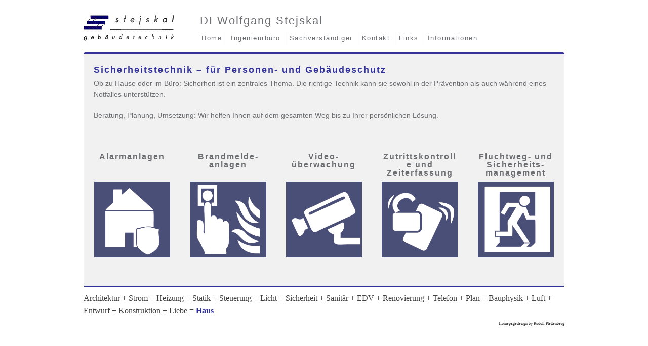

--- FILE ---
content_type: text/html; charset=UTF-8
request_url: http://stejskal.at/ingenieurbuero/sicherheitstechnik/
body_size: 4115
content:
<!DOCTYPE html>
<html lang="de">
<head>
<meta charset="UTF-8">
<meta name="viewport" content="width=device-width, initial-scale=1">
<link rel="profile" href="http://gmpg.org/xfn/11">
<link rel="pingback" href="http://stejskal.at/xmlrpc.php">

<title>Sicherheitstechnik &#8211; Stejskal Gebäudetechnik</title>
<link rel='dns-prefetch' href='//s.w.org' />
<link rel="alternate" type="application/rss+xml" title="Stejskal Gebäudetechnik &raquo; Feed" href="http://stejskal.at/feed/" />
<link rel="alternate" type="application/rss+xml" title="Stejskal Gebäudetechnik &raquo; Kommentar-Feed" href="http://stejskal.at/comments/feed/" />
		<script type="text/javascript">
			window._wpemojiSettings = {"baseUrl":"https:\/\/s.w.org\/images\/core\/emoji\/12.0.0-1\/72x72\/","ext":".png","svgUrl":"https:\/\/s.w.org\/images\/core\/emoji\/12.0.0-1\/svg\/","svgExt":".svg","source":{"concatemoji":"http:\/\/stejskal.at\/wp-includes\/js\/wp-emoji-release.min.js?ver=5.3.20"}};
			!function(e,a,t){var n,r,o,i=a.createElement("canvas"),p=i.getContext&&i.getContext("2d");function s(e,t){var a=String.fromCharCode;p.clearRect(0,0,i.width,i.height),p.fillText(a.apply(this,e),0,0);e=i.toDataURL();return p.clearRect(0,0,i.width,i.height),p.fillText(a.apply(this,t),0,0),e===i.toDataURL()}function c(e){var t=a.createElement("script");t.src=e,t.defer=t.type="text/javascript",a.getElementsByTagName("head")[0].appendChild(t)}for(o=Array("flag","emoji"),t.supports={everything:!0,everythingExceptFlag:!0},r=0;r<o.length;r++)t.supports[o[r]]=function(e){if(!p||!p.fillText)return!1;switch(p.textBaseline="top",p.font="600 32px Arial",e){case"flag":return s([127987,65039,8205,9895,65039],[127987,65039,8203,9895,65039])?!1:!s([55356,56826,55356,56819],[55356,56826,8203,55356,56819])&&!s([55356,57332,56128,56423,56128,56418,56128,56421,56128,56430,56128,56423,56128,56447],[55356,57332,8203,56128,56423,8203,56128,56418,8203,56128,56421,8203,56128,56430,8203,56128,56423,8203,56128,56447]);case"emoji":return!s([55357,56424,55356,57342,8205,55358,56605,8205,55357,56424,55356,57340],[55357,56424,55356,57342,8203,55358,56605,8203,55357,56424,55356,57340])}return!1}(o[r]),t.supports.everything=t.supports.everything&&t.supports[o[r]],"flag"!==o[r]&&(t.supports.everythingExceptFlag=t.supports.everythingExceptFlag&&t.supports[o[r]]);t.supports.everythingExceptFlag=t.supports.everythingExceptFlag&&!t.supports.flag,t.DOMReady=!1,t.readyCallback=function(){t.DOMReady=!0},t.supports.everything||(n=function(){t.readyCallback()},a.addEventListener?(a.addEventListener("DOMContentLoaded",n,!1),e.addEventListener("load",n,!1)):(e.attachEvent("onload",n),a.attachEvent("onreadystatechange",function(){"complete"===a.readyState&&t.readyCallback()})),(n=t.source||{}).concatemoji?c(n.concatemoji):n.wpemoji&&n.twemoji&&(c(n.twemoji),c(n.wpemoji)))}(window,document,window._wpemojiSettings);
		</script>
		<style type="text/css">
img.wp-smiley,
img.emoji {
	display: inline !important;
	border: none !important;
	box-shadow: none !important;
	height: 1em !important;
	width: 1em !important;
	margin: 0 .07em !important;
	vertical-align: -0.1em !important;
	background: none !important;
	padding: 0 !important;
}
</style>
	<link rel='stylesheet' id='wp-block-library-css'  href='http://stejskal.at/wp-includes/css/dist/block-library/style.min.css?ver=5.3.20' type='text/css' media='all' />
<link rel='stylesheet' id='stejskal-style-css'  href='http://stejskal.at/wp-content/themes/stejskal/style.css?ver=5.3.20' type='text/css' media='all' />
<link rel='https://api.w.org/' href='http://stejskal.at/wp-json/' />
<link rel="EditURI" type="application/rsd+xml" title="RSD" href="http://stejskal.at/xmlrpc.php?rsd" />
<link rel="wlwmanifest" type="application/wlwmanifest+xml" href="http://stejskal.at/wp-includes/wlwmanifest.xml" /> 
<meta name="generator" content="WordPress 5.3.20" />
<link rel="canonical" href="http://stejskal.at/ingenieurbuero/sicherheitstechnik/" />
<link rel='shortlink' href='http://stejskal.at/?p=1558' />
<link rel="alternate" type="application/json+oembed" href="http://stejskal.at/wp-json/oembed/1.0/embed?url=http%3A%2F%2Fstejskal.at%2Fingenieurbuero%2Fsicherheitstechnik%2F" />
<link rel="alternate" type="text/xml+oembed" href="http://stejskal.at/wp-json/oembed/1.0/embed?url=http%3A%2F%2Fstejskal.at%2Fingenieurbuero%2Fsicherheitstechnik%2F&#038;format=xml" />
</head>

<body class="page-template-default page page-id-1558 page-child parent-pageid-1533">
<div id="page" class="hfeed site">
	<a class="skip-link screen-reader-text" href="#content">Skip to content</a>

	<header id="masthead" class="site-header" role="banner">
		
		<div class = "header-image">
		
		            <a href="http://stejskal.at/" title="Stejskal Gebäudetechnik" rel="home">
                <img src="http://stejskal.at/wp-content/uploads/2015/02/logo_stejskal3.gif" width="179" height="51" alt="" />
            </a>
				</div><!-- .header-image -->
		
		
		<div class="site-branding">
			
			<!-- No Site description in this case.-->
			<!--<h1 class="site-title"><a href="http://stejskal.at/" rel="home">Stejskal Gebäudetechnik</a></h1>-->
			<h1 class="site-description">DI Wolfgang Stejskal</h1>
			<nav id="site-navigation" class="main-navigation" role="navigation">
				<button class="menu-toggle" aria-controls="menu" aria-expanded="false">Primary Menu</button>
			<div class="menu-mainmenu-container"><ul id="menu-mainmenu" class="menu"><li id="menu-item-1539" class="menu-item menu-item-type-post_type menu-item-object-page menu-item-home menu-item-1539"><a href="http://stejskal.at/">Home</a></li>
<li id="menu-item-1538" class="menu-item menu-item-type-post_type menu-item-object-page current-page-ancestor current-menu-ancestor current-menu-parent current-page-parent current_page_parent current_page_ancestor menu-item-has-children menu-item-1538"><a href="http://stejskal.at/ingenieurbuero/">Ingenieurbüro</a>
<ul class="sub-menu">
	<li id="menu-item-1778" class="menu-item menu-item-type-post_type menu-item-object-page menu-item-1778"><a href="http://stejskal.at/ingenieurbuero/elektro-installationstechnik/">Elektro-Installationstechnik</a></li>
	<li id="menu-item-1777" class="menu-item menu-item-type-post_type menu-item-object-page menu-item-1777"><a href="http://stejskal.at/ingenieurbuero/beleuchtung/">Beleuchtung</a></li>
	<li id="menu-item-1783" class="menu-item menu-item-type-post_type menu-item-object-page current-menu-item page_item page-item-1558 current_page_item menu-item-1783"><a href="http://stejskal.at/ingenieurbuero/sicherheitstechnik/" aria-current="page">Sicherheitstechnik</a></li>
	<li id="menu-item-1782" class="menu-item menu-item-type-post_type menu-item-object-page menu-item-1782"><a href="http://stejskal.at/ingenieurbuero/kommunikationstechnik/">Kommunikationstechnik</a></li>
	<li id="menu-item-1781" class="menu-item menu-item-type-post_type menu-item-object-page menu-item-1781"><a href="http://stejskal.at/ingenieurbuero/smart-building/">Smart &#8211; Building</a></li>
	<li id="menu-item-1780" class="menu-item menu-item-type-post_type menu-item-object-page menu-item-1780"><a href="http://stejskal.at/ingenieurbuero/forschung-und-standards/">Forschung und Standards</a></li>
</ul>
</li>
<li id="menu-item-1537" class="menu-item menu-item-type-post_type menu-item-object-page menu-item-1537"><a href="http://stejskal.at/sachverstaendiger/">Sachverständiger</a></li>
<li id="menu-item-1776" class="menu-item menu-item-type-post_type menu-item-object-page menu-item-1776"><a href="http://stejskal.at/kontakt/">Kontakt</a></li>
<li id="menu-item-1779" class="menu-item menu-item-type-post_type menu-item-object-page menu-item-1779"><a href="http://stejskal.at/links/">Links</a></li>
<li id="menu-item-1784" class="menu-item menu-item-type-post_type menu-item-object-page menu-item-has-children menu-item-1784"><a href="http://stejskal.at/informationen/">Informationen</a>
<ul class="sub-menu">
	<li id="menu-item-1786" class="menu-item menu-item-type-post_type menu-item-object-page menu-item-1786"><a href="http://stejskal.at/informationen/berufsbild-tb/">Berufsbild TB</a></li>
	<li id="menu-item-1785" class="menu-item menu-item-type-post_type menu-item-object-page menu-item-1785"><a href="http://stejskal.at/informationen/leistungsbild/">Leistungsbild</a></li>
	<li id="menu-item-1787" class="menu-item menu-item-type-post_type menu-item-object-page menu-item-1787"><a href="http://stejskal.at/informationen/honorarrichtlinien/">Honorarrichtlinien</a></li>
	<li id="menu-item-1788" class="menu-item menu-item-type-post_type menu-item-object-page menu-item-1788"><a href="http://stejskal.at/informationen/agb/">AGB</a></li>
</ul>
</li>
</ul></div>		</nav><!-- #site-navigation -->
		</div><!-- .site-branding -->
		
		
	</header><!-- #masthead -->

	<div id="content" class="site-content">

	<div id="primary" class="content-area">
		<main id="main" class="site-main" role="main">

			
				
<article id="post-1558" class="post-1558 page type-page status-publish hentry">
	<header class="entry-header">
		<h1 class="entry-title">Sicherheitstechnik</h1>	</header><!-- .entry-header -->

	<div class="entry-content">
		<h2>Sicherheitstechnik &#8211; für Personen- und Gebäudeschutz</h2>
<p>Ob zu Hause oder im Büro: Sicherheit ist ein zentrales Thema. Die richtige Technik kann sie sowohl in der Prävention als auch während eines Notfalles unterstützen. </p>
<p>Beratung, Planung, Umsetzung: Wir helfen Ihnen auf dem gesamten Weg bis zu Ihrer persönlichen Lösung.</p>
<p>&nbsp;</p>
<div class="one_fifth">
<h3 style="text-align: center; height: 45px;"><b>Alarmanlagen</b></h3>
<p><img class=" size-thumbnail wp-image-1670 aligncenter" src="http://stejskal.at/wp-content/uploads/2016/02/sicherheitstechnik_01_alarmanlage.png" alt="Alarmanlage" width="150" height="150" /></p>
</div>
<div class="one_fifth">
<h3 style="text-align: center; height: 45px;"><b>Brandmelde-anlagen</b></h3>
<p><img class=" size-thumbnail wp-image-1671 aligncenter" src="http://stejskal.at/wp-content/uploads/2016/02/sicherheitstechnik_02_brandschutz.png" alt="brandmelder" width="150" height="150" /></p>
</div>
<div class="one_fifth">
<h3 style="text-align: center; height: 45px;"><b>Video-überwachung</b></h3>
<p><img class=" size-thumbnail wp-image-1672 aligncenter" src="http://stejskal.at/wp-content/uploads/2016/02/sicherheitstechnik_03_Videoüberwachung.png" alt="Videoüberwachung" width="150" height="150" /></p>
</div>
<div class="one_fifth">
<h3 style="text-align: center; height: 45px;"><b>Zutrittskontrolle und Zeiterfassung</b></h3>
<p><img class="aligncenter size-thumbnail wp-image-1677" src="http://stejskal.at/wp-content/uploads/2016/02/sicherheitstechnik_04_zutrittskontrolle.png" alt="Zutrittskarte" width="150" height="150" /></p>
</div>
<div class="one_fifth last">
<h3 style="text-align: center; height: 45px;"><b>Fluchtweg- und Sicherheits-management</b></h3>
<p><img class="aligncenter size-thumbnail wp-image-1676" src="http://stejskal.at/wp-content/uploads/2016/02/sicherheitstechnik_05_Fluchtwege.png" alt="emergencyExit" width="150" height="150" /></p>
</div>
<div class="clearboth"></div>
			</div><!-- .entry-content -->

	<footer class="entry-footer">
			</footer><!-- .entry-footer -->
</article><!-- #post-## -->

				
			
		</main><!-- #main -->
	</div><!-- #primary -->


</div>

	<footer id="colophon" class="site-footer" role="contentinfo">
		<div class="site-info">
		
		<span style="font-family: Century Gothic; font-size:16px;">Architektur + Strom + Heizung + Statik + Steuerung + Licht + Sicherheit + Sanitär + EDV + Renovierung + Telefon + Plan + Bauphysik + Luft + Entwurf + Konstruktion + Liebe = <span style="color: #333399;"><b>Haus</b></span></span>
		
		</div><!-- .site-info -->
	</footer><!-- #colophon -->


<div style= "text-align:right; font-size:8px; font-family: Century Gothic; margin-top:8px;"> Homepagedesign by Rudolf Plettenberg </div>

</div><!-- #page -->

<script type='text/javascript' src='http://stejskal.at/wp-content/themes/stejskal/js/navigation.js?ver=20120206'></script>
<script type='text/javascript' src='http://stejskal.at/wp-content/themes/stejskal/js/skip-link-focus-fix.js?ver=20130115'></script>
<script type='text/javascript' src='http://stejskal.at/wp-includes/js/wp-embed.min.js?ver=5.3.20'></script>

</body>
</html>


--- FILE ---
content_type: text/css
request_url: http://stejskal.at/wp-content/themes/stejskal/style.css?ver=5.3.20
body_size: 8877
content:
/*
Theme Name: stejskal
Theme URI: 
Author: Rudolf Plettenberg
Author URI: http://www.plettenberg.at/
Description: Wordpress theme designed for Stejskal Gebäudetechnik
Version: 1.0.0
License: GNU General Public License v2 or later
License URI: http://www.gnu.org/licenses/gpl-2.0.html
Text Domain: stejskal
Tags: Elektrotechnik, Gebäudetechnik, Lichttechnik, 

This theme, like WordPress, is licensed under the GPL.
Use it to make something cool, have fun, and share what you've learned with others.

stejskal is based on Underscores http://underscores.me/, (C) 2012-2015 Automattic, Inc.

*/


/* =Reset
-------------------------------------------------------------- */
 
html, body, div, span, applet, object, iframe,
h1, h2, h3, h4, h5, h6, p, blockquote, pre,
a, abbr, acronym, address, big, cite, code,
del, dfn, em, font, ins, kbd, q, s, samp,
small, strike, strong, sub, sup, tt, var,
dl, dt, dd, ol, ul, li,
fieldset, form, label, legend,
table, caption, tbody, tfoot, thead, tr, th, td {
    border: 0;
    font-family: inherit;
    font-size: 100%;
    font-style: inherit;
    font-weight: inherit;
    margin: 0;
    outline: 0;
    padding: 0;
    vertical-align: baseline;
}
html {
    font-size: 62.5%; /* Corrects text resizing oddly in IE6/7 when body font-size is set using em units http://clagnut.com/blog/348/#c790 */
    overflow-y: scroll; /* Keeps page centred in all browsers regardless of content height */
    -webkit-text-size-adjust: 100%; /* Prevents iOS text size adjust after orientation change, without disabling user zoom */
    -ms-text-size-adjust: 100%; /* www.456bereastreet.com/archive/201012/controlling_text_size_in_safari_for_ios_without_disabling_user_zoom/ */
}
body {
    background: #fff;
}
article,
aside,
details,
figcaption,
figure,
footer,
header,
hgroup,
nav,
section {
    display: block;
}
ol, ul {
    list-style: none;
}
table { /* tables still need 'cellspacing="0"' in the markup */
    border-collapse: separate;
    border-spacing: 0;
}
caption, th, td {
    font-weight: normal;
    text-align: left;
}
blockquote:before, blockquote:after,
q:before, q:after {
    content: "";
}
blockquote, q {
    quotes: "" "";
}
a:focus {
    outline: thin dotted;
}
a:hover,
a:active { /* Improves readability when focused and also mouse hovered in all browsers people.opera.com/patrickl/experiments/keyboard/test */
    outline: 0;
}
a img {
    border: 0;
}

/* =Global
----------------------------------------------- */
 
body,
button,
input,
select,
textarea {
    color: #404040;
    font-family: sans-serif;
    font-size: 16px;
    font-size: 1.6rem;
    line-height: 1.5;
}
 
/* Headings */
h1,h2,h3,h4,h5,h6 {
    clear: both;
}
hr {
    background-color: #ccc;
    border: 0;
    height: 1px;
    margin-bottom: 1.5em;
}
 
/* Text elements */
p {
    margin-bottom: 1.5em;
}
ul, ol {
    margin: 0 0 1.5em 3em;
}
ul {
    list-style: disc;
}
ol {
    list-style: decimal;
}
ul ul, ol ol, ul ol, ol ul {
    margin-bottom: 0;
    margin-left: 1.5em;
}
dt {
    font-weight: bold;
}
dd {
    margin: 0 1.5em 1.5em;
}
b, strong {
    font-weight: bold;
}
dfn, cite, em, i {
    font-style: italic;
}
blockquote {
    margin: 0 1.5em;
}
address {
    margin: 0 0 1.5em;
}
pre {
    background: #eee;
    font-family: "Courier 10 Pitch", Courier, monospace;
    font-size: 15px;
    font-size: 1.5rem;
    line-height: 1.6;
    margin-bottom: 1.6em;
    padding: 1.6em;
    overflow: auto;
    max-width: 100%;
}
code, kbd, tt, var {
    font: 15px Monaco, Consolas, "Andale Mono", "DejaVu Sans Mono", monospace;
}
abbr, acronym {
    border-bottom: 1px dotted #666;
    cursor: help;
}
mark, ins {
    background: #fff9c0;
    text-decoration: none;
}
sup,
sub {
    font-size: 75%;
    height: 0;
    line-height: 0;
    position: relative;
    vertical-align: baseline;
}
sup {
    bottom: 1ex;
}
sub {
    top: .5ex;
}
small {
    font-size: 75%;
}
big {
    font-size: 125%;
}
figure {
    margin: 0;
}
table {
    margin: 0 0 1.5em;
    width: 100%;
}
th {
    font-weight: bold;
}
button,
input,
select,
textarea {
    font-size: 100%; /* Corrects font size not being inherited in all browsers */
    margin: 0; /* Addresses margins set differently in IE6/7, F3/4, S5, Chrome */
    vertical-align: baseline; /* Improves appearance and consistency in all browsers */
    *vertical-align: middle; /* Improves appearance and consistency in all browsers */
}
button,
input {
    line-height: normal; /* Addresses FF3/4 setting line-height using !important in the UA stylesheet */
    *overflow: visible;  /* Corrects inner spacing displayed oddly in IE6/7 */
}
button,
html input[type="button"],
input[type="reset"],
input[type="submit"] {
    border: 1px solid #ccc;
    border-color: #ccc #ccc #bbb #ccc;
    border-radius: 3px;
    background: #e6e6e6;
    -webkit-box-shadow: inset 0 1px 0 rgba(255,255,255,0.5), inset 0 15px 17px rgba(255,255,255,0.5), inset 0 -5px 12px rgba(0,0,0,0.05);
    -moz-box-shadow: inset 0 1px 0 rgba(255,255,255,0.5), inset 0 15px 17px rgba(255,255,255,0.5), inset 0 -5px 12px rgba(0,0,0,0.05);
    box-shadow: inset 0 1px 0 rgba(255,255,255,0.5), inset 0 15px 17px rgba(255,255,255,0.5), inset 0 -5px 12px rgba(0,0,0,0.05);
    color: rgba(0,0,0,.8);
    cursor: pointer; /* Improves usability and consistency of cursor style between image-type 'input' and others */
    -webkit-appearance: button; /* Corrects inability to style clickable 'input' types in iOS */
    font-size: 12px;
    font-size: 1.4rem;
    line-height: 1;
    padding: 1.12em 1.5em 1em;
    text-shadow: 0 1px 0 rgba(255,255,255,.8);
}
button:hover,
html input[type="button"]:hover,
input[type="reset"]:hover,
input[type="submit"]:hover {
    border-color: #ccc #bbb #aaa #bbb;
    -webkit-box-shadow: inset 0 1px 0 rgba(255,255,255,0.8), inset 0 15px 17px rgba(255,255,255,0.8), inset 0 -5px 12px rgba(0,0,0,0.02);
    -moz-box-shadow: inset 0 1px 0 rgba(255,255,255,0.8), inset 0 15px 17px rgba(255,255,255,0.8), inset 0 -5px 12px rgba(0,0,0,0.02);
    box-shadow: inset 0 1px 0 rgba(255,255,255,0.8), inset 0 15px 17px rgba(255,255,255,0.8), inset 0 -5px 12px rgba(0,0,0,0.02);
}
button:focus,
html input[type="button"]:focus,
input[type="reset"]:focus,
input[type="submit"]:focus,
button:active,
html input[type="button"]:active,
input[type="reset"]:active,
input[type="submit"]:active {
    border-color: #aaa #bbb #bbb #bbb;
    -webkit-box-shadow: inset 0 -1px 0 rgba(255,255,255,0.5), inset 0 2px 5px rgba(0,0,0,0.15);
    -moz-box-shadow: inset 0 -1px 0 rgba(255,255,255,0.5), inset 0 2px 5px rgba(0,0,0,0.15);
    box-shadow: inset 0 -1px 0 rgba(255,255,255,0.5), inset 0 2px 5px rgba(0,0,0,0.15);
}
input[type="checkbox"],
input[type="radio"] {
    box-sizing: border-box; /* Addresses box sizing set to content-box in IE8/9 */
    padding: 0; /* Addresses excess padding in IE8/9 */
}
input[type="search"] {
    -webkit-appearance: textfield; /* Addresses appearance set to searchfield in S5, Chrome */
    -moz-box-sizing: content-box;
    -webkit-box-sizing: content-box; /* Addresses box sizing set to border-box in S5, Chrome (include -moz to future-proof) */
    box-sizing: content-box;
}
input[type="search"]::-webkit-search-decoration { /* Corrects inner padding displayed oddly in S5, Chrome on OSX */
    -webkit-appearance: none;
}
button::-moz-focus-inner,
input::-moz-focus-inner { /* Corrects inner padding and border displayed oddly in FF3/4 www.sitepen.com/blog/2008/05/14/the-devils-in-the-details-fixing-dojos-toolbar-buttons/ */
    border: 0;
    padding: 0;
}
input[type=text],
input[type=email],
textarea {
    color: #666;
    border: 1px solid #ccc;
    border-radius: 3px;
}
input[type=text]:focus,
input[type=email]:focus,
textarea:focus {
    color: #111;
}
input[type=text],
input[type=email] {
    padding: 3px;
}
textarea {
    overflow: auto; /* Removes default vertical scrollbar in IE6/7/8/9 */
    padding-left: 3px;
    vertical-align: top; /* Improves readability and alignment in all browsers */
    width: 98%;
}
 
/* Links */
a {
    color: royalblue;
}
a:visited {
    color: purple;
}
a:hover,
a:focus,
a:active {
    color: midnightblue;
}


/*--------------------------------------------------------------
>>> TABLE OF CONTENTS:
----------------------------------------------------------------
1.0 Normalize
2.0 Typography
3.0 Elements
4.0 Forms
5.0 Navigation
	5.1 Links
	5.2 Menus
6.0 Accessibility
7.0 Alignments
8.0 Clearings
9.0 Widgets
10.0 Content
	10.1 Posts and pages
	10.2 Asides
	10.3 Comments
11.0 Infinite scroll
12.0 Media
	12.1 Captions
	12.2 Galleries
--------------------------------------------------------------*/

/*--------------------------------------------------------------
1.0 Normalize
--------------------------------------------------------------*/
html {
	font-family: sans-serif;
	-webkit-text-size-adjust: 100%;
	-ms-text-size-adjust:     100%;
}

body {
	margin: 0;
}

article,
aside,
details,
figcaption,
figure,
footer,
header,
main,
menu,
nav,
section,
summary {
	display: block;
}

audio,
canvas,
progress,
video {
	display: inline-block;
	vertical-align: baseline;
}

audio:not([controls]) {
	display: none;
	height: 0;
}

[hidden],
template {
	display: none;
}

a {
	background-color: transparent;
}

a:active,
a:hover {
	outline: 0;
}

abbr[title] {
	border-bottom: 1px dotted;
}

b,
strong {
	font-weight: bold;
}

dfn {
	font-style: italic;
}

h1 {
	font-size: 2em;
	margin: 0.67em 0;
}

mark {
	background: #ff0;
	color: #000;
}

small {
	font-size: 80%;
}

sub,
sup {
	font-size: 75%;
	line-height: 0;
	position: relative;
	vertical-align: baseline;
}

sup {
	top: -0.5em;
}

sub {
	bottom: -0.25em;
}

img {
	border: 0;
}

svg:not(:root) {
	overflow: hidden;
}

figure {
	margin: 1em 40px;
}

hr {
	box-sizing: content-box;
	height: 0;
}

pre {
	overflow: auto;
}

code,
kbd,
pre,
samp {
	font-family: monospace, monospace;
	font-size: 1em;
}

button,
input,
optgroup,
select,
textarea {
	color: inherit;
	font: inherit;
	margin: 0;
}

button {
	overflow: visible;
}

button,
select {
	text-transform: none;
}

button,
html input[type="button"],
input[type="reset"],
input[type="submit"] {
	-webkit-appearance: button;
	cursor: pointer;
}

button[disabled],
html input[disabled] {
	cursor: default;
}

button::-moz-focus-inner,
input::-moz-focus-inner {
	border: 0;
	padding: 0;
}

input {
	line-height: normal;
}

input[type="checkbox"],
input[type="radio"] {
	box-sizing: border-box;
	padding: 0;
}

input[type="number"]::-webkit-inner-spin-button,
input[type="number"]::-webkit-outer-spin-button {
	height: auto;
}

input[type="search"] {
	-webkit-appearance: textfield;
	box-sizing: content-box;
}

input[type="search"]::-webkit-search-cancel-button,
input[type="search"]::-webkit-search-decoration {
	-webkit-appearance: none;
}

fieldset {
	border: 1px solid #c0c0c0;
	margin: 0 2px;
	padding: 0.35em 0.625em 0.75em;
}

legend {
	border: 0;
	padding: 0;
}

textarea {
	overflow: auto;
}

optgroup {
	font-weight: bold;
}

table {
	border-collapse: collapse;
	border-spacing: 0;
}

td,
th {
	padding: 0;
}

/*--------------------------------------------------------------
2.0 Typography
--------------------------------------------------------------*/
body,
button,
input,
select,
textarea {
	font-family: Century Gothic, Arial;
	color: #404040;
	font-size: 16px;
	font-size: 1rem;
	line-height: 1.5;
}

h1,
h2,
h3,
h4,
h5,
h6 {
	clear: both;
}

p {
	margin-bottom: 1.5em;
}

b,
strong {
	font-weight: bold;
}

dfn,
cite,
em,
i {
	font-style: italic;
}

blockquote {
	margin: 0 1.5em;
}

address {
	margin: 0 0 1.5em;
}

pre {
	background: #eee;
	font-family: "Courier 10 Pitch", Courier, monospace;
	font-size: 15px;
	font-size: 0.9375rem;
	line-height: 1.6;
	margin-bottom: 1.6em;
	max-width: 100%;
	overflow: auto;
	padding: 1.6em;
}

code,
kbd,
tt,
var {
	font-family: Century Gothic, Arial;
	font-size: 15px;
	font-size: 0.9375rem;
}

abbr,
acronym {
	border-bottom: 1px dotted #666;
	cursor: help;
}

mark,
ins {
	background: #fff9c0;
	text-decoration: none;
}

small {
	font-size: 75%;
}

big {
	font-size: 125%;
}

/*--------------------------------------------------------------
3.0 Elements
--------------------------------------------------------------*/
html {
	box-sizing: border-box;
}

*,
*:before,
*:after { /* Inherit box-sizing to make it easier to change the property for components that leverage other behavior; see http://css-tricks.com/inheriting-box-sizing-probably-slightly-better-best-practice/ */
	box-sizing: inherit;
}

body {
	background: #fff; /* Fallback for when there is no custom background color defined. */
}

blockquote:before,
blockquote:after,
q:before,
q:after {
	content: "";
}

blockquote,
q {
	quotes: "" "";
}

hr {
	background-color: #ccc;
	border: 0;
	height: 1px;
	margin-bottom: 1.5em;
}

ul,
ol {
	margin: 0 0 1.5em 3em;
}

ul {
	list-style: disc;
}

ol {
	list-style: decimal;
}

li > ul,
li > ol {
	margin-bottom: 0;
	margin-left: 1.5em;
}

dt {
	font-weight: bold;
}

dd {
	margin: 0 1.5em 1.5em;
}

img {
	height: auto; /* Make sure images are scaled correctly. */
	max-width: 100%; /* Adhere to container width. */
}

table {
	margin: 0 0 1.5em;
	width: 100%;
}

#secondary{
	margin-top: 15px;

}


/*--------------------------------------------------------------
4.0 Forms
--------------------------------------------------------------*/
button,
input[type="button"],
input[type="reset"],
input[type="submit"] {
	border: 1px solid;
	border-color: #ccc #ccc #bbb;
	border-radius: 3px;
	background: #e6e6e6;
	box-shadow: inset 0 1px 0 rgba(255, 255, 255, 0.5), inset 0 15px 17px rgba(255, 255, 255, 0.5), inset 0 -5px 12px rgba(0, 0, 0, 0.05);
	color: rgba(0, 0, 0, .8);
	font-size: 12px;
	font-size: 0.75rem;
	line-height: 1;
	padding: .6em 1em .4em;
	text-shadow: 0 1px 0 rgba(255, 255, 255, 0.8);
}

button:hover,
input[type="button"]:hover,
input[type="reset"]:hover,
input[type="submit"]:hover {
	border-color: #ccc #bbb #aaa;
	box-shadow: inset 0 1px 0 rgba(255, 255, 255, 0.8), inset 0 15px 17px rgba(255, 255, 255, 0.8), inset 0 -5px 12px rgba(0, 0, 0, 0.02);
}

button:focus,
input[type="button"]:focus,
input[type="reset"]:focus,
input[type="submit"]:focus,
button:active,
input[type="button"]:active,
input[type="reset"]:active,
input[type="submit"]:active {
	border-color: #aaa #bbb #bbb;
	box-shadow: inset 0 -1px 0 rgba(255, 255, 255, 0.5), inset 0 2px 5px rgba(0, 0, 0, 0.15);
}

input[type="text"],
input[type="email"],
input[type="url"],
input[type="password"],
input[type="search"],
textarea {
	color: #666;
	border: 1px solid #ccc;
	border-radius: 3px;
}

input[type="text"]:focus,
input[type="email"]:focus,
input[type="url"]:focus,
input[type="password"]:focus,
input[type="search"]:focus,
textarea:focus {
	color: #111;
}

input[type="text"],
input[type="email"],
input[type="url"],
input[type="password"],
input[type="search"] {
	padding: 3px;
}

textarea {
	padding-left: 3px;
	width: 100%;
}

/*--------------------------------------------------------------
5.0 Navigation
--------------------------------------------------------------*/
/*--------------------------------------------------------------
5.1 Links
--------------------------------------------------------------*/
a {
	color: royalblue;
}

a:visited {
	color: purple;
}

a:hover,
a:focus,
a:active {
	color: midnightblue;
}

a:focus {
	outline: thin dotted;
}

a:hover,
a:active {
	outline: 0;
}

/*--------------------------------------------------------------
5.2 Menus
--------------------------------------------------------------*/

/*Menublock*/

.main-navigation{
	float: left;
	position: relative;
	list-style-type: none;
	width: 100%;
	margin: 0 auto;
	padding: 0;
}



/*First Level Menu*/
.main-navigation ul {
/*	clear:left;*/
/*	float:right;*/
	display: block;  	/*	float:left;*/
	float: left; 		/*	float:left;*/
   	list-style:none;
  	margin:0;
/*  	margin-left: 218px;		/*	float:left;*/
  	padding:0;
  	position:relative;
/* 	right:50%;	*/
   	text-align:center;
}


.main-navigation ul li {
	display:block;
   	float:left;
   	list-style:none;
   	margin:0;
   	position:relative;
   	border-right: 1px solid #6D6E71;
/*   	left:50%;*/
}

.main-navigation ul li:last-child {
	border-right: 0px solid #6D6E71;
}


.main-navigation a {
	letter-spacing: 1.5px;
	color:  #6d6e71;
	cursor: pointer;
	display: block;
	font-size: 13px;
	font-weight: 300;
	height: 24px;
	line-height: 20px;
	margin:0 0 0 1px;
	padding: 2px 8px 2px 8px;
	position: relative;
	text-decoration: none;
	white-space: nowrap;
}


.main-navigation a:hover,
.main-navigation .current_page_item a:hover {
	
	color: #ffffff;
	background-color: #6d6e71;
}


.main-navigation .current_page_item a,
.main-navigation .current-menu-item a {
	color: #1c1c1c;
}



/*Second Level Menu*/
.main-navigation ul ul {
	display:none; /* Sub menus are hiden by default */
	position:absolute;
	top: 100%;
/*	top:2em;*/
/*	left:0; */
/*	right:auto; /*resets the right:50% on the parent ul */
	width:10em; /* width of the drop-down menus */
	z-index: 9999;
	float: left;
	margin-left: 0;		/*	float:left;*/
}

.main-navigation ul ul ul {
	left: -999em;
	top: 0;
}

.main-navigation ul ul a {
	width: 200px;
	padding-top: 6px;
	padding-bottom: 6px;
	text-align:left;
	height: auto;
	
}

.main-navigation ul ul li {
/*	left:auto;  /*resets the left:50% on the parent li */
/*   	margin:0; /* Reset the 1px margin from the top menu */
/* 	clear:left; */
/*   width:100%; */
	float: none;
	position: relative;


}

.main-navigation ul ul li a,
.main-navigation ul li.active li a,
.main-navigation ul li:hover ul li a,
.main-navigation ul li.hover ul li a { /* This line is required for IE 6 and below */
   	font-size:11px;
  	background:#eee;
	line-height:1.4em; /* overwrite line-height value from top menu */
   	border-bottom:1px solid #ddd; /* sub menu item horizontal lines */
}

.main-navigation ul ul li a:hover,
.main-navigation ul li.active ul li a:hover,
.main-navigation ul li:hover ul li a:hover,
.main-navigation ul li.hover ul li a:hover { /* This line is required for IE 6 and below */
   background:#6D6E71; /* Sub menu items background colour */
   color:#fff;
}


/* Flip the last submenu so it stays within the page */
.main-navigation ul ul.last {
   left:auto; /* reset left:0; value */
   right:0; /* Set right value instead */
}

/* Make the sub menus appear on hover */
.main-navigation ul li:hover ul,
.main-navigation ul li.hover ul { /* This line is required for IE 6 and below */
   display:block; /* Show the sub menus */
}


.main-navigation ul li:hover > a {
	background-color: #6D6E71;
	color: #fff;
}


.main-navigation li:hover > a {
}

.main-navigation ul ul :hover > a {
	background-color: #eee;
}

.main-navigation ul ul a:hover {
}

.main-navigation ul li:hover > ul {
	background-color: #eee;
	left: auto;
}

.main-navigation ul ul li:hover > ul {
	left: 100%;
}

.main-navigation .current_page_item > a,
.main-navigation .current-menu-item > a,
.main-navigation .current_page_ancestor > a {
}

/* Small menu. */
.menu-toggle {
	display: none;
}

@media screen and (max-width: 600px) {
	.menu-toggle,
	.main-navigation.toggled .nav-menu {
		display: block;
	}

	.main-navigation ul {
		display: none;
	}
}

.site-main .comment-navigation,
.site-main .posts-navigation,
.site-main .post-navigation {
	margin: 0 0 1.5em;
	overflow: hidden;
}

.comment-navigation .nav-previous,
.posts-navigation .nav-previous,
.post-navigation .nav-previous {
	float: left;
	width: 50%;
}

.comment-navigation .nav-next,
.posts-navigation .nav-next,
.post-navigation .nav-next {
	float: right;
	text-align: right;
	width: 50%;
}

/*--------------------------------------------------------------
6.0 Accessibility
--------------------------------------------------------------*/
/* Text meant only for screen readers. */
.screen-reader-text {
	clip: rect(1px, 1px, 1px, 1px);
	position: absolute !important;
	height: 1px;
	width: 1px;
	overflow: hidden;
}

.screen-reader-text:hover,
.screen-reader-text:active,
.screen-reader-text:focus {
	background-color: #f1f1f1;
	border-radius: 3px;
	box-shadow: 0 0 2px 2px rgba(0, 0, 0, 0.6);
	clip: auto !important;
	color: #21759b;
	display: block;
	font-size: 14px;
	font-size: 0.875rem;
	font-weight: bold;
	height: auto;
	left: 5px;
	line-height: normal;
	padding: 15px 23px 14px;
	text-decoration: none;
	top: 5px;
	width: auto;
	z-index: 100000; /* Above WP toolbar. */
}

/*--------------------------------------------------------------
7.0 Alignments
--------------------------------------------------------------*/
.alignleft {
	display: inline;
	float: left;
	margin-right: 1.5em;
}

.alignright {
	display: inline;
	float: right;
	margin-left: 1.5em;
}

.aligncenter {
	clear: both;
	display: block;
	margin-left: auto;
	margin-right: auto;
}

.floatleft{
	float: left;
}


/*--------------------------------------------------------------
8.0 Clearings
--------------------------------------------------------------*/
.clear:before,
.clear:after,
.entry-content:before,
.entry-content:after,
.comment-content:before,
.comment-content:after,
.site-header:before,
.site-header:after,
.site-content:before,
.site-content:after,
.site-footer:before,
.site-footer:after {
	content: "";
	display: table;
}

.clear:after,
.entry-content:after,
.comment-content:after,
.site-header:after,
.site-content:after,
.site-footer:after {
	clear: both;
}

/*--------------------------------------------------------------
9.0 Widgets
--------------------------------------------------------------*/
.widget {
	margin: 0 0 1.5em;
}

/* Make sure select elements fit in widgets. */
.widget select {
	max-width: 100%;
}

/* Search widget. */
.widget_search .search-submit {
	display: none;
}

/*--------------------------------------------------------------
10.0 Content
--------------------------------------------------------------*/

#page{
margin: 0px auto;
max-width: 1000px;
padding: 10px 25px;
}

/*--------------------------------------------------------------
10.1 Posts and pages
--------------------------------------------------------------*/
.sticky {
	display: block;
}

.hentry {
	margin: 0 0 1.5em;
}

.byline,
.updated:not(.published) {
	display: none;
}

.single .byline,
.group-blog .byline {
	display: inline;
}

.page-content,
.entry-content,
.entry-summary {
	margin: 1.5em 0 0;
}

.page-links {
	clear: both;
	margin: 0 0 1.5em;
}

/*--------------------------------------------------------------
10.2 Asides
--------------------------------------------------------------*/
.blog .format-aside .entry-title,
.archive .format-aside .entry-title {
	display: none;
}

/*--------------------------------------------------------------
10.3 Comments
--------------------------------------------------------------*/
.comment-content a {
	word-wrap: break-word;
}

.bypostauthor {
	display: block;
}

/*--------------------------------------------------------------
10.4 Schriftarten
--------------------------------------------------------------*/
h1, h2, h3, h4, h5, h6, h1 a, h2 a, h3 a, h4 a, h5 a, h6 a, p,
hr, dl, pre, form, table, address, blockquote, 
li, ol, ul
{
	font-family: 'Century Gothic', 'arial';
	color: #6d6e71;
}

h1, h2, h3, h4, h5, h6, h1 a, h2 a, h3 a, h4 a, h5 a, h6 a {
	color: #6d6e71;
	font-weight: 300;
	line-height: 1.0em;
	letter-spacing: 2px;
	word-wrap: break-word;
}

h1 {
	font-size: 22px;
	margin-bottom: 2px;
	margin-left: 6px;
	margin-top: 0em;
}

h2 {
	font-size: 18px;
	color: #333399;
	margin-bottom: 8px;
	margin-top: 8px;
	font-weight: 600;
}

h3 {
	font-size: 16px;
	margin-bottom: 12px;
	
}

h4 {
	font-size: 14px;
	margin-bottom: 8px;
	margin-top: 12px;
}

h5 {
	font-size: 12px;
	margin-bottom: 4px;
	margin-top: 12px;
}

h6 {
	font-size: 12px;
	margin-bottom: 4px;
	margin-top: 12px;
}


p,
hr,
dl,
pre,
form,
table,
address,
blockquote {
	font-family: 'Century Gothic', 'arial', 'calibri';
	color: color: #6d6e71;
	font-size: 14px;
	
}

th, td {
	padding: .8em;
}

caption {
	padding-bottom: .8em;
}

blockquote {
	padding: 0 1em;
}

blockquote:first-child {
	margin: .8em 0;
}

fieldset {
	margin: 1.6em 0;
	padding: 0 1em 1em;
}

legend {
	padding-left: .8em;
	padding-right: .8em;
}

legend+* {
	margin-top: 1em;
}

input,
textarea {
	padding: .3em .4em .15em;
}

select {
	padding: .1em .2em 0;
}

option {
	padding: 0 .4em;
}

dt {
	margin-bottom: .4em;
	margin-top: .8em;
}

ul {
	list-style-type: disc;
}

ol {
	list-style-type: decimal;
}

ul,
ol {
	margin: 0 1.5em 1.5em 0;
	padding-left: 2.0em;
}

li ul,
li ol {
	margin: 0;
}

form div {
	margin-bottom: .8em;
}



/*--------------------------------------------------------------
10.5 Header
--------------------------------------------------------------*/
#masthead{
	position: relative;
	text-align:left;
	margin: 0;
	margin-top:20px;
}



#site-navigation{
	margin: 10px 0 10px 0;
}


.header-image{
	float:left;
}


.site-branding{
	margin-left: 45px;

	float:left;
}

.site-description{
		/*margin-top:12px*/
	
}





/*--------------------------------------------------------------
10.7 
--------------------------------------------------------------*/
.entry-header {
display: none;
}

#content{
	-webkit-border-radius: 4px;
	-moz-border-radius: 4px;
	background-color: #f1f1f1;
	border-top: 3px solid #333399;
	border-bottom: 3px solid #333399;
	border-radius: 4px;
	clear: both;
	margin: 5px auto 10px auto;
	padding: 0px 20px 20px 20px;
	position: relative;
}

#main-1-colum{
margin-top: 0px;
margin-bottom: 0px;
width: 100%;
}

    /* ------- Fluid Columns ------- */
    .one_half{ width:48%; }
    .one_third{ width:30.66%; }
    .two_third{ width:65.33%; }
    .one_fourth{ width:22%; }
    .three_fourth{ width:74%; }
    .one_fifth{ width:16.8%; }
    .two_fifth{ width:37.6%; }
    .three_fifth{ width:58.4%; }
    .four_fifth{ width:67.2%; }
    .one_sixth{ width:13.33%; }
    .five_sixth{ width:82.67%; }
    .one_half,.one_third,.two_third,.three_fourth,.one_fourth,.one_fifth,.two_fifth,.three_fifth,.four_fifth,.one_sixth,.five_sixth{ position:relative; margin-right:4%; float:left; }
    .last{ margin-right:0 !important; clear:right; }
    .clearboth {clear:both;display:block;font-size:0;height:0;line-height:0;width:100%;}


/* ------- BUTTONS ------- */

.button_green{
	font-family: Kozuka Gothic Pro;
    font-size: 12px;
    color: #6D6E71;
    margin: 0;
	text-align:center;
}

.button_green a{
	display: inline-block;
    height: 28px;
    color: #6D6E71;
    background-color: #94c46d;
    padding: 0px 12px;
    text-decoration: none;
    border-radius: 5px;
    font-family:'kozuka gothic pro','calibri','arial';
}

.button_green a:hover {
    color: #1C1C1C;
    font-family:'kozuka gothic pro','calibri','arial';
    text-decoration: none;
}


/* ------- Blue line ------- */

.line_blue{
	text-align: center;
	border-top: 1px solid #333399;
	border-bottom: 1px solid #333399;
	-webkit-border-radius: 4px;
	-moz-border-radius: 4px;
	border-radius: 4px;
	width: 85%;
	margin-left: auto;
	margin-right: auto;
}



/*--------------------------------------------------------------
11.0 Infinite scroll
--------------------------------------------------------------*/
/* Globally hidden elements when Infinite Scroll is supported and in use. */
.infinite-scroll .posts-navigation, /* Older / Newer Posts Navigation (always hidden) */
.infinite-scroll.neverending .site-footer { /* Theme Footer (when set to scrolling) */
	display: none;
}

/* When Infinite Scroll has reached its end we need to re-display elements that were hidden (via .neverending) before. */
.infinity-end.neverending .site-footer {
	display: block;
}

/*--------------------------------------------------------------
12.0 Media
--------------------------------------------------------------*/
.page-content .wp-smiley,
.entry-content .wp-smiley,
.comment-content .wp-smiley {
	border: none;
	margin-bottom: 0;
	margin-top: 0;
	padding: 0;
}

/* Make sure embeds and iframes fit their containers. */
embed,
iframe,
object {
	max-width: 100%;
}

/*--------------------------------------------------------------
12.1 Captions
--------------------------------------------------------------*/
.wp-caption {
	margin-bottom: 1.5em;
	max-width: 100%;
}

.wp-caption img[class*="wp-image-"] {
	display: block;
	margin: 0 auto;
}

.wp-caption-text {
	text-align: center;
}

.wp-caption .wp-caption-text {
	margin: 0.8075em 0;
}

/*--------------------------------------------------------------
12.2 Galleries
--------------------------------------------------------------*/
.gallery {
	margin-bottom: 1.5em;
}

.gallery-item {
	display: inline-block;
	text-align: center;
	vertical-align: top;
	width: 100%;
}

.gallery-columns-2 .gallery-item {
	max-width: 50%;
}

.gallery-columns-3 .gallery-item {
	max-width: 33.33%;
}

.gallery-columns-4 .gallery-item {
	max-width: 25%;
}

.gallery-columns-5 .gallery-item {
	max-width: 20%;
}

.gallery-columns-6 .gallery-item {
	max-width: 16.66%;
}

.gallery-columns-7 .gallery-item {
	max-width: 14.28%;
}

.gallery-columns-8 .gallery-item {
	max-width: 12.5%;
}

.gallery-columns-9 .gallery-item {
	max-width: 11.11%;
}

.gallery-caption {
	display: block;
}


